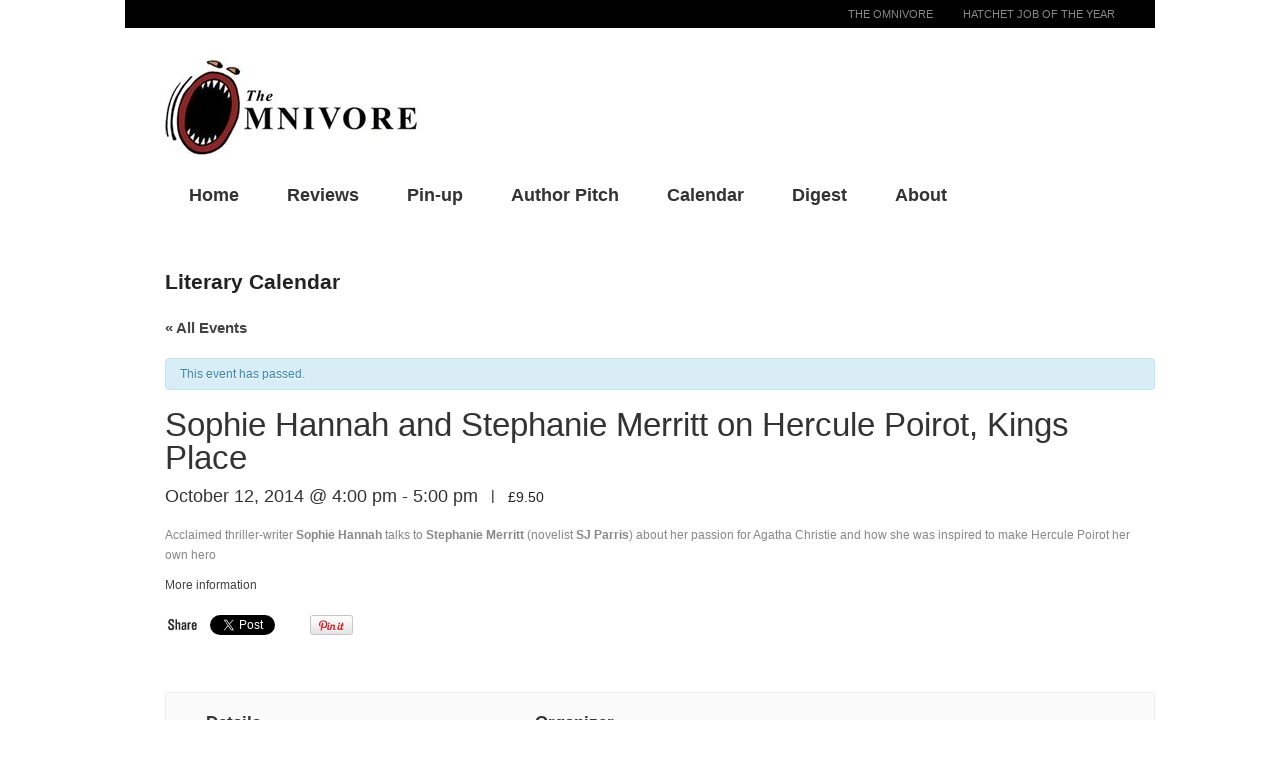

--- FILE ---
content_type: text/html; charset=UTF-8
request_url: http://www.theomnivore.com/calendar/sophie-hannah-and-stephanie-merritt-on-hercule-poirot-kings-place/
body_size: 34049
content:


<!doctype html >
<!--[if lt IE 7]> <html class="no-js ie6 oldie" lang="en"> <![endif]-->
<!--[if IE 7]>    <html class="no-js ie7 oldie" lang="en"> <![endif]-->
<!--[if IE 8]>    <html class="no-js ie8 oldie" lang="en"> <![endif]-->
<!--[if gt IE 8]><!--> <html class="no-js" lang="en-US"> <!--<![endif]-->

<head>
	
	<meta http-equiv="Content-Type" content="text/html; charset=UTF-8"/>
	
	<title>The Omnivore &raquo; Sophie Hannah and Stephanie Merritt on Hercule Poirot, Kings Place</title>
	
	<link href="http://www.theomnivore.com/wp-content/uploads/2013/03/The-Omnivore-logo1.jpg" rel="shortcut icon"/>	
	<meta name="description" content="Book reviews and recommendations, Ebook reviews, App reviews, News and Gossip, Competitions">

	<meta name="viewport" content="width=device-width, initial-scale=1, maximum-scale=1"> 
		
	<link rel="alternate" type="application/rss+xml" title="The Omnivore &raquo; Feed" href="http://www.theomnivore.com/feed/" />
<link rel="alternate" type="application/rss+xml" title="The Omnivore &raquo; Comments Feed" href="http://www.theomnivore.com/comments/feed/" />
<link rel="alternate" type="application/rss+xml" title="The Omnivore &raquo; Sophie Hannah and Stephanie Merritt on Hercule Poirot, Kings Place Comments Feed" href="http://www.theomnivore.com/calendar/sophie-hannah-and-stephanie-merritt-on-hercule-poirot-kings-place/feed/" />
<link rel='stylesheet' id='collapseomatic-css-css'  href='http://www.theomnivore.com/wp-content/plugins/jquery-collapse-o-matic/light_style.css?ver=1.5.2' type='text/css' media='all' />
<link rel='stylesheet' id='flick-css'  href='http://www.theomnivore.com/wp-content/plugins/mailchimp//css/flick/flick.css?ver=3.8.41' type='text/css' media='all' />
<link rel='stylesheet' id='mailchimpSF_main_css-css'  href='http://www.theomnivore.com/?mcsf_action=main_css&#038;ver=3.8.41' type='text/css' media='all' />
<!--[if IE]>
<link rel='stylesheet' id='mailchimpSF_ie_css-css'  href='http://www.theomnivore.com/wp-content/plugins/mailchimp/css/ie.css?ver=3.8.41' type='text/css' media='all' />
<![endif]-->
<link rel='stylesheet' id='main_css-css'  href='http://www.theomnivore.com/wp-content/themes/gonzo/style.css?ver=3.8.41' type='text/css' media='all' />
<link rel='stylesheet' id='wordpress-popular-posts-css'  href='http://www.theomnivore.com/wp-content/themes/gonzo/wpp.css?ver=3.8.41' type='text/css' media='all' />
<link rel='stylesheet' id='hupso_css-css'  href='http://www.theomnivore.com/wp-content/plugins/hupso-share-buttons-for-twitter-facebook-google/style.css?ver=3.8.41' type='text/css' media='all' />
<link rel='stylesheet' id='tribe-events-custom-jquery-styles-css'  href='http://www.theomnivore.com/wp-content/plugins/the-events-calendar/vendor/jquery/smoothness/jquery-ui-1.8.23.custom.css?ver=3.8.41' type='text/css' media='all' />
<link rel='stylesheet' id='full-calendar-style-css'  href='http://www.theomnivore.com/wp-content/plugins/the-events-calendar/resources/tribe-events-full.min.css?ver=3.8.41' type='text/css' media='all' />
<link rel='stylesheet' id='tribe_events-calendar-style-css'  href='http://www.theomnivore.com/wp-content/plugins/the-events-calendar/resources/tribe-events-theme.min.css?ver=3.8.41' type='text/css' media='all' />
<script type='text/javascript'>
/* <![CDATA[ */
var gonzo_script = {"post_id":"9185","ajaxurl":"http:\/\/www.theomnivore.com\/wp-admin\/admin-ajax.php"};
/* ]]> */
</script>
<script type='text/javascript' src='http://www.theomnivore.com/wp-includes/js/jquery/jquery.js?ver=1.10.2'></script>
<script type='text/javascript' src='http://www.theomnivore.com/wp-includes/js/jquery/jquery-migrate.min.js?ver=1.2.1'></script>
<script type='text/javascript' src='http://www.theomnivore.com/wp-content/plugins/jquery-collapse-o-matic/js/collapse.min.js?ver=1.5.2'></script>
<script type='text/javascript' src='http://www.theomnivore.com/wp-content/plugins/mailchimp/js/scrollTo.js?ver=1.2.14'></script>
<script type='text/javascript' src='http://www.theomnivore.com/wp-includes/js/jquery/jquery.form.min.js?ver=3.37.0'></script>
<script type='text/javascript'>
/* <![CDATA[ */
var mailchimpSF = {"ajax_url":"http:\/\/www.theomnivore.com\/"};
/* ]]> */
</script>
<script type='text/javascript' src='http://www.theomnivore.com/wp-content/plugins/mailchimp/js/mailchimp.js?ver=1.2.14'></script>
<script type='text/javascript' src='http://www.theomnivore.com/wp-includes/js/jquery/ui/jquery.ui.core.min.js?ver=1.10.3'></script>
<script type='text/javascript' src='http://www.theomnivore.com/wp-content/plugins/mailchimp//js/datepicker.js?ver=3.8.41'></script>
<script type='text/javascript' src='http://www.theomnivore.com/wp-content/themes/gonzo/js/libs/modernizr-2.0.6.min.js?ver=3.8.41'></script>
<script type='text/javascript' src='http://www.theomnivore.com/wp-content/themes/gonzo/js/scripts.js?ver=3.8.41'></script>
<script type='text/javascript' src='http://www.theomnivore.com/wp-includes/js/comment-reply.min.js?ver=3.8.41'></script>
<script type='text/javascript' src='http://www.theomnivore.com/wp-content/plugins/the-events-calendar/vendor/jquery-resize/jquery.ba-resize.min.js?ver=1.1'></script>
<script type='text/javascript' src='http://www.theomnivore.com/wp-content/plugins/the-events-calendar/resources/tribe-events.min.js?ver=3.1'></script>
<link rel="EditURI" type="application/rsd+xml" title="RSD" href="http://www.theomnivore.com/xmlrpc.php?rsd" />
<link rel="wlwmanifest" type="application/wlwmanifest+xml" href="http://www.theomnivore.com/wp-includes/wlwmanifest.xml" /> 
<link rel='prev' title='Cavafy with David Constantine &amp; Louis de Bernières, Kings Place' href='http://www.theomnivore.com/calendar/cavafy-with-david-constantine-louis-de-bernieres-kings-place/' />
<link rel='next' title='Lincoln Book Festival: Lincolnshire Lads who changed the world' href='http://www.theomnivore.com/calendar/lincoln-book-festival-lincolnshire-lads-who-changed-the-world/' />
<meta name="generator" content="WordPress 3.8.41" />
<link rel='canonical' href='http://www.theomnivore.com/calendar/sophie-hannah-and-stephanie-merritt-on-hercule-poirot-kings-place/' />
<link rel='shortlink' href='http://www.theomnivore.com/?p=9185' />
<script type='text/javascript'>
var colomatduration = 'fast';
var colomatslideEffect = 'slideFade';
</script>	<script type="text/javascript">
		jQuery(function($) {
			$('.date-pick').datepicker({
				autoFocusNextInput: true,
				constrainInput: false,
				changeMonth: true,
				changeYear: true,
				beforeShow: function(input, inst) { $('#ui-datepicker-div').addClass('show'); },
				dateFormat: 'yy/mm/dd',
			});

			d = new Date();
			$('.birthdate-pick').datepicker({
				autoFocusNextInput: true,
				constrainInput: false,
				changeMonth: true,
				changeYear: false,
				minDate: new Date(d.getFullYear(), 1-1, 1),
				maxDate: new Date(d.getFullYear(), 12-1, 31),
				beforeShow: function(input, inst) { $('#ui-datepicker-div').removeClass('show'); },
				dateFormat: 'mm/dd',
			});


		});
	</script>
	<!-- Wordpress Popular Posts v2.3.2 -->
<script type="text/javascript">
    /* <![CDATA[ */				
	jQuery.post('http://www.theomnivore.com/wp-admin/admin-ajax.php', {action: 'wpp_update', token: '17ae71f8a3', id: 9185}, function(data){/*alert(data);*/});
    /* ]]> */
</script>
<!-- End Wordpress Popular Posts v2.3.2 -->
            	
	<!--[if IE 8]><link rel="stylesheet" type="text/css" media="all" href="http://www.theomnivore.com/wp-content/themes/gonzo/css/ie8.css" /><![endif]-->
	
	<!--[if IE 7]><link rel="stylesheet" type="text/css" media="all" href="http://www.theomnivore.com/wp-content/themes/gonzo/css/ie7.css" /><![endif]-->
	
	
	<link href='http://fonts.googleapis.com/css?family=georgia:400italic,700italic,400,700' rel='stylesheet' type='text/css'>
	
		
	<noscript>
		<style>
			.es-carousel ul{display:block;}
		</style>
	</noscript>	
	
	<style>#back-top a:hover span, input.omc-header-search-button, .widget_calendar thead>tr>th, a.omc-blog-one-anchor, span.omc-module-a-stars-over, span.leading-article.omc-module-a-stars-over, span.omc-blog-two-stars-over, span.omc-featured-stars-over, .flex-direction-nav li .prev:hover, .flex-direction-nav li .next:hover, a.omc-social-small:hover, .es-nav span.es-nav-next:hover, .es-nav span.es-nav-prev:hover {background-color:#932121;}

	.widget_categories > ul > li > a:hover, a#omc-main-navigation ul li.current-menu-item a, nav#omc-main-navigation ul li.current-category-ancestor a, nav#omc-main-navigation ul li.current-menu-parent a, nav#omc-main-navigation ul li.current-post-ancestor a, a.omc-featured-label, a.omc-flex-category, h1.omc-half-width-label a,	a.omc-title-category-context, div.omc-category-block a, span.omc-criteria-percentage, div.omc-authorbox p a, h3.omc-default-widget-header, div.search-button, h3.widgettitle, h3.widgettitle span, 	.widget_categories > ul > li > a:hover, .flex-control-nav li a:hover, .flex-control-nav li a.active, .style1 ul.tabbernav li.tabberactive a, h3.omc-blog-two-cat a, h2.omc-quarter-width-label a, .pagination span, h3.omc-blog-one-cat a, nav#omc-main-navigation ul.sub-menu,  nav#omc-main-navigation ul.sub-menu,  .omc-footer-widget .tagcloud a:hover, input.search_button_sidebar, nav#omc-main-navigation ul li.current-menu-item a, nav#omc-main-navigation ul li.current-category-ancestor a, nav#omc-main-navigation ul li.current-menu-parent a, nav#omc-main-navigation ul li.current-post-ancestor a, a.omc-mobile-back-to-top, h3#comments-title, article#omc-full-article ul.omc-tabs li.active  {background:#932121;}

	::-moz-selection {background:#932121;}
	::selection {background:#932121;}

	div.omc-featured-overlay h1 a:hover, h5.omc-also-in a, table#wp-calendar>tbody>tr>td>a, tfoot>tr>td>a, tfoot>tr>td>a:link, tfoot>tr>td>a:visited, tfoot>tr>td>a:hover, tfoot>tr>td>a:active, .widget_calendar table#wp-calendar > tbody > tr > td > a {color:#932121;} 

	.flickr_badge_image:hover, .widget_nav_menu ul li a:hover, .widget_pages ul li a:hover, .widget_recent_entries ul li a:hover, .widget_archive ul li a:hover {border-color:#932121;}

	div.omc-cat-top  {border-top-color:#932121; !important}     
	
	li.comment > div {border-bottom-color:#932121; !important}
	
	body {background-image:none; background-color:#ffffff;}#omc-container {box-shadow:0px 0px 0px rgba(0, 0, 0, 0); -moz-box-shadow:0px 0px 0px rgba(0, 0, 0, 0);}nav#omc-main-navigation ul.sub-menu {
	top: 29px;
}

#omc-logo { max-width: 95%; }
#omc-logo img { max-width: 100%; }

#search {
    float: right;
    margin: 0 20px 20px 0;
   }

article#omc-full-article p a {color:#942021;}

.textwidget a {
color: #942021;
}

.omc-widget {width:300px; margin-bottom:40px; background-color:#ffffff; color:#000000;
}

.events-archive .tribe_events .entry-title,
.tribe-events-cal-title {
position: absolute;
overflow: hidden;
clip: rect(0 0 0 0);
height: 1px; width: 1px;
margin: -1px; padding: 0; border: 0;
}

#tribe-events-nav-previous p {font-size:0.875em;} 

#zero {
background:url(http://www.theomnivore.com/wp-content/uploads/2013/05/0star-e1368133691630.jpg) no-repeat; width:76px; height:15px; float:right;"
}

#half {
background:url(http://www.theomnivore.com/wp-content/uploads/2013/05/0.5star-e1368133816927.jpg) no-repeat; width:76px; height:15px; float:right;"
}

#one {
background:url(http://www.theomnivore.com/wp-content/uploads/2013/05/1star-e1368133734537.jpg) no-repeat; width:76px; height:15px; float:right;"
}

#oneh {
background:url(http://www.theomnivore.com/wp-content/uploads/2013/05/1.5star-e1368134057728.jpg) no-repeat; width:76px; height:15px; float:right;"
}

#two {
background:url(http://www.theomnivore.com/wp-content/uploads/2013/05/2star-e1368207837502.jpg) no-repeat; width:76px; height:15px; float:right;"
}

#twoh {
background:url(http://www.theomnivore.com/wp-content/uploads/2013/05/2.5star-e1368134551940.jpg) no-repeat; width:76px; height:15px; float:right;"
}

#three {
background:url(http://www.theomnivore.com/wp-content/uploads/2013/05/3star-e1368134583183.jpg) no-repeat; width:76px; height:15px; float:right;"
}

#threeh {
background:url(http://www.theomnivore.com/wp-content/uploads/2013/05/3.5star-e1368134612528.jpg) no-repeat; width:76px; height:15px; float:right;"
}

#four {
background:url(http://www.theomnivore.com/wp-content/uploads/2013/05/4star-e1368134640624.jpg) no-repeat; width:76px; height:15px; float:right;"
}

#fourh {
background:url(http://www.theomnivore.com/wp-content/uploads/2013/05/4.5star-e1368134666902.jpg) no-repeat; width:76px; height:15px; float:right;"
}

#five {
background:url(http://www.theomnivore.com/wp-content/uploads/2013/05/5star1-e1368134720446.jpg) no-repeat; width:76px; height:15px; float:right;"
}

article#omc-full-article img.alignleft { width: auto; max-width: 30%;}

#mc_embed_signup{background:#fff; clear:left; font:14px Helvetica,Arial,sans-serif; }

a.omc-flex-category { top: -21px; right: -77px; }

p.pis-title {
float: right;
width: 155px;
}

a.pis-title-link {
font-size: 100%;
font-weight: bold;
color: #942021;
margin-left:0px;
}

ul.pis-ul {
	list-style: none;
	margin-right: 0;
}

.tribe-events-sub-nav {display:none;}

.tribe-events-calendar thead th {background-color:#942021;}

.tribe-events-bar {display:none;}

.tribe-bar-disabled {display:none;}

.tribe-events-page-title {font-size:12px;}

.page-id-1480 #omc-main-navigation {
   display: none;
}

.page-id-1480 #omc-sidebar {
   display: none;
}

.page-id-1480 #entry-title {
   display: none !important;
}

.page-id-1480 #omc-logo {
   display: none;
}

.page-id-6043 #omc-logo {
   display: none;
}
.page-id-6043 #omc-main-navigation {
   display: none;
}

#omc-main-full-width { width: 800px; margin: auto
}

#omc-inner-footer { display: none;
}

.page-template-template-fullwidth-php #omc-logo {
   display: none;
}

.page-template-template-fullwidth-php #omc-main-navigation {
   display: none;
}

#omc-header-search { display: none;
}

#omc-review-criteria omc-criteria-star { display: none;
}

#omc-review-criteria { display: none;
}

#omc-criteria-star { display: none;
}

.page-template-template-fullwidth-php a:link {text-decoration:none !important;}

.page-template-template-fullwidth-php a:active {text-decoration:underline !important;}

@media only screen and (max-width: 480px) { /*Remove background for 320px displays*/
	div#omc-transparent-layer {background:none;}
}

body {font-family:georgia, sans-serif;}body {font-size:12px;}article#omc-full-article p {color:#333333}
</style>
	
</head>

<body class="single single-tribe_events postid-9185 tribe-filter-live events-single" >

	<div id="fb-root">
	</div>
	<script>(function(d, s, id) {var js, fjs = d.getElementsByTagName(s)[0];  if (d.getElementById(id)) return;  js = d.createElement(s); js.id = id;  js.src = "//connect.facebook.net/en_US/all.js#xfbml=1";  fjs.parentNode.insertBefore(js, fjs); }(document, 'script', 'facebook-jssdk'));</script>

	<div id="omc-transparent-layer">
	
	<!-- <div class="preloaders" style=""></div>  -->
		
				
			<div id="omc-top-menu">
				
				<div class="omc-top-menu-inner"><ul id="menu-top-menu" class="menu"><li id="menu-item-6022" class="menu-item menu-item-type-custom menu-item-object-custom menu-item-home menu-item-6022"><a href="http://www.theomnivore.com">The Omnivore</a></li>
<li id="menu-item-6382" class="menu-item menu-item-type-post_type menu-item-object-page menu-item-6382"><a href="http://www.theomnivore.com/hatchetjoboftheyear/">Hatchet Job of the Year</a></li>
</ul></div>				
				<br class="clear" />
				
			</div>
		
				
		<div id="omc-container">
			
			<header>
			
				<div id="omc-top-banner">			<div class="textwidget"></div>
		</div>	
				
				<a id="omc-logo" href="http://www.theomnivore.com"><img src="http://www.theomnivore.com/wp-content/uploads/2013/03/omnivorewebsitelogo.png" alt="The Omnivore logo"  /></a>
					
				<nav id="omc-main-navigation">				
				
										
					<div class="omc-over-480"><ul id="menu-reviews" class="menu"><li id='menu-item-113'  class="menu-item menu-item-type-post_type menu-item-object-page"><a  href="http://www.theomnivore.com/" id="942021"><b>Home</b></a> <small class="nav_desc">942021</small></li>
<li id='menu-item-154'  class="menu-item menu-item-type-taxonomy menu-item-object-category menu-item-has-children"><a  href="http://www.theomnivore.com/category/reviews/" id="41B240"><b>Reviews</b></a> <small class="nav_desc">41B240</small>
<ul class="sub-menu">
<li id='menu-item-55'  class="menu-item menu-item-type-taxonomy menu-item-object-category menu-item-has-children"><a  href="http://www.theomnivore.com/category/reviews/fiction/">Fiction</a> 
	<ul class="sub-menu">
<li id='menu-item-877'  class="menu-item menu-item-type-taxonomy menu-item-object-category"><a  href="http://www.theomnivore.com/category/reviews/fiction/general-fiction/">General Fiction</a> </li>
<li id='menu-item-844'  class="menu-item menu-item-type-taxonomy menu-item-object-category"><a  href="http://www.theomnivore.com/category/reviews/fiction/crime-thrillers/">Crime &#038; Thrillers</a> </li>
<li id='menu-item-878'  class="menu-item menu-item-type-taxonomy menu-item-object-category"><a  href="http://www.theomnivore.com/category/reviews/fiction/graphic-novels/">Graphic Novels</a> </li>
<li id='menu-item-847'  class="menu-item menu-item-type-taxonomy menu-item-object-category"><a  href="http://www.theomnivore.com/category/reviews/fiction/poetry/">Poetry</a> </li>
<li id='menu-item-849'  class="menu-item menu-item-type-taxonomy menu-item-object-category"><a  href="http://www.theomnivore.com/category/reviews/fiction/science-fiction-fantasy/">Science Fiction &#038; Fantasy</a> </li>
<li id='menu-item-829'  class="menu-item menu-item-type-taxonomy menu-item-object-category"><a  href="http://www.theomnivore.com/category/reviews/fiction/short-stories-fiction/">Short Stories</a> </li>
	</ul>
</li>
<li id='menu-item-62'  class="menu-item menu-item-type-taxonomy menu-item-object-category menu-item-has-children"><a  href="http://www.theomnivore.com/category/reviews/non-fiction/">Non-fiction</a> 
	<ul class="sub-menu">
<li id='menu-item-857'  class="menu-item menu-item-type-taxonomy menu-item-object-category"><a  href="http://www.theomnivore.com/category/reviews/non-fiction/art-architecture-photography/">Art, Architecture &#038; Philosophy</a> </li>
<li id='menu-item-858'  class="menu-item menu-item-type-taxonomy menu-item-object-category"><a  href="http://www.theomnivore.com/category/reviews/non-fiction/biography-memoir/">Biography &#038; Memoir</a> </li>
<li id='menu-item-861'  class="menu-item menu-item-type-taxonomy menu-item-object-category"><a  href="http://www.theomnivore.com/category/reviews/non-fiction/worldaffairs/">Current Affairs</a> </li>
<li id='menu-item-1921'  class="menu-item menu-item-type-taxonomy menu-item-object-category"><a  href="http://www.theomnivore.com/category/reviews/non-fiction/economics-non-fiction/">Economics</a> </li>
<li id='menu-item-860'  class="menu-item menu-item-type-taxonomy menu-item-object-category"><a  href="http://www.theomnivore.com/category/reviews/non-fiction/essays-ideas/">Essays &#038; Ideas</a> </li>
<li id='menu-item-1917'  class="menu-item menu-item-type-taxonomy menu-item-object-category"><a  href="http://www.theomnivore.com/category/reviews/non-fiction/food-drink/">Food &#038; Drink</a> </li>
<li id='menu-item-840'  class="menu-item menu-item-type-taxonomy menu-item-object-category"><a  href="http://www.theomnivore.com/category/reviews/non-fiction/history/">History</a> </li>
<li id='menu-item-863'  class="menu-item menu-item-type-taxonomy menu-item-object-category"><a  href="http://www.theomnivore.com/category/reviews/non-fiction/lifestyle/">Lifestyle</a> </li>
<li id='menu-item-864'  class="menu-item menu-item-type-taxonomy menu-item-object-category"><a  href="http://www.theomnivore.com/category/reviews/non-fiction/literarystudies/">Literary Studies &#038; Criticism</a> </li>
<li id='menu-item-866'  class="menu-item menu-item-type-taxonomy menu-item-object-category"><a  href="http://www.theomnivore.com/category/reviews/non-fiction/naturewriting/">Nature Writing</a> </li>
<li id='menu-item-867'  class="menu-item menu-item-type-taxonomy menu-item-object-category"><a  href="http://www.theomnivore.com/category/reviews/non-fiction/religion-spirituality/">Religion &#038; Spirituality</a> </li>
<li id='menu-item-868'  class="menu-item menu-item-type-taxonomy menu-item-object-category"><a  href="http://www.theomnivore.com/category/reviews/non-fiction/science-and-nature/">Science &#038; Nature</a> </li>
<li id='menu-item-869'  class="menu-item menu-item-type-taxonomy menu-item-object-category"><a  href="http://www.theomnivore.com/category/reviews/non-fiction/society-politics-philosophy/">Society, Politics &#038; Philosophy</a> </li>
<li id='menu-item-3231'  class="menu-item menu-item-type-taxonomy menu-item-object-category"><a  href="http://www.theomnivore.com/category/reviews/non-fiction/true-crime/">True Crime</a> </li>
	</ul>
</li>
<li id='menu-item-107'  class="menu-item menu-item-type-taxonomy menu-item-object-category"><a  href="http://www.theomnivore.com/category/reviews/awards/">Awards</a> </li>
<li id='menu-item-158'  class="menu-item menu-item-type-taxonomy menu-item-object-category"><a  href="http://www.theomnivore.com/category/reviews/hatchet-jobs/">Hatchet Jobs</a> </li>
</ul>
</li>
<li id='menu-item-879'  class="menu-item menu-item-type-taxonomy menu-item-object-category"><a  href="http://www.theomnivore.com/category/connect/pin-up/" id="C52B2E"><b>Pin-up</b></a> <small class="nav_desc">C52B2E</small></li>
<li id='menu-item-821'  class="menu-item menu-item-type-taxonomy menu-item-object-category"><a  href="http://www.theomnivore.com/category/connect/authorpitch/" id="00A7B2"><b>Author Pitch</b></a> <small class="nav_desc">00A7B2</small></li>
<li id='menu-item-2394'  class="menu-item menu-item-type-custom menu-item-object-custom"><a  href="http://theomnivore.com/calendar" id="94205b"><b>Calendar</b></a> <small class="nav_desc">94205b</small></li>
<li id='menu-item-2254'  class="menu-item menu-item-type-post_type menu-item-object-page"><a  href="http://www.theomnivore.com/the-omnivore-digest/" id="B8B8B8"><b>Digest</b></a> <small class="nav_desc">B8B8B8</small></li>
<li id='menu-item-2263'  class="menu-item menu-item-type-post_type menu-item-object-page"><a  href="http://www.theomnivore.com/about/" id="001C47"><b>About</b></a> <small class="nav_desc">001C47</small></li>
</ul></div>					
										
					<br class="clear" />
					
					<div class="omc-under-480"><select id="omc-mobile-menu"><option value="#">Navigation</option><option value="http://www.theomnivore.com/category/reviews/">Reviews</option><option value="http://www.theomnivore.com/category/connect/">Connect</option></select></div>						
					<div id="omc-header-search-mobi">		
					
						<form method="get" id="mobi-search" class="omc-mobi-search-form" action="http://www.theomnivore.com/">
						
							<input type="text" class="omc-header-mobi-search-input-box" value=""  name="s" id="mobi-mobi-search">
							
							<input type="submit" class="omc-header-mobi-search-button" id="seadssdrchsubmit" value="">
							
						</form>
						
					</div>	
						
				</nav>
				
				<br class="clear" />				
				
			</header><div id="tribe-events-pg-template">
	<div id="tribe-events" class="tribe-no-js" data-live_ajax="1" data-category=""><div class="tribe-events-before-html"><h1>Literary Calendar</h1>
</div><span class="tribe-events-ajax-loading"><img class="tribe-events-spinner-medium" src="http://www.theomnivore.com/wp-content/plugins/the-events-calendar/resources/images/tribe-loading.gif" alt="Loading Events" /></span>	
<div id="tribe-events-content" class="tribe-events-single">

	<p class="tribe-events-back"><a href="http://www.theomnivore.com/calendar/"> &laquo; All Events</a></p>

	<!-- Notices -->
	<div class="tribe-events-notices"><ul><li>This event has passed.</li></ul></div>
	<h2 class="tribe-events-single-event-title summary">Sophie Hannah and Stephanie Merritt on Hercule Poirot, Kings Place</h2>
	<div class="tribe-events-schedule updated published tribe-clearfix">
		<h3><span class="date-start dtstart">October 12, 2014 @ 4:00 pm<span class="value-title" title="2014-10-12UTC04:00"></span></span> - <span class="end-time dtend">5:00 pm<span class="value-title" title="2014-10-12UTC05:00"></span></span></h3>
							<span class="tribe-events-divider">|</span>
			<span class="tribe-events-cost">£9.50</span>
			</div>

	<!-- Event header -->
	<div id="tribe-events-header"  data-title=" &raquo; Sophie Hannah and Stephanie Merritt on Hercule Poirot, Kings Place">
		<!-- Navigation -->
		<h3 class="tribe-events-visuallyhidden">Event Navigation</h3>
		<ul class="tribe-events-sub-nav">
			<li class="tribe-events-nav-previous"><a href="http://www.theomnivore.com/calendar/hilary-mantel-at-the-southbank-centre/">&laquo; Hilary Mantel at the Southbank Centre</a></li>
			<li class="tribe-events-nav-next"><a href="http://www.theomnivore.com/calendar/africa39-at-the-southbank-centre/">Africa39 at the Southbank Centre &raquo;</a></li>
		</ul><!-- .tribe-events-sub-nav -->
	</div><!-- #tribe-events-header -->

			<div id="post-9185" class="post-9185 tribe_events type-tribe_events status-publish hentry tag-sophie-hannah tag-stephanie-merritt vevent cat_literature">
			<!-- Event featured image -->
			
			<!-- Event content -->
						<div class="tribe-events-single-event-description tribe-events-content entry-content description">
				<p>Acclaimed thriller-writer <strong>Sophie Hannah</strong> talks to <strong>Stephanie Merritt</strong> (novelist <strong>SJ Parris</strong>) about her passion for Agatha Christie and how she was inspired to make Hercule Poirot her own hero</p>
<p><a href="http://www.kingsplace.co.uk/whats-on-book-tickets/spoken-word/sophie-hannah-stephanie-merritt-the-new-agatha-christie-hercule-po#.VBbx8F6RYds">More information</a>
<div style="padding-bottom:20px; padding-top:10px;" class="hupso-share-buttons"><!-- Hupso Share Buttons - http://www.hupso.com/share/ --><a class="hupso_counters" href="http://www.hupso.com/share/"><img src="http://static.hupso.com/share/buttons/share-small.png" style="border:0px; padding-top:2px; float:left;" alt="Share Button"/></a><script type="text/javascript">var hupso_services_c=new Array("twitter","facebook_like","google","pinterest");var hupso_twitter_via = "theomnivore";var hupso_counters_lang = "en_GB";var hupso_image_folder_url = "";var hupso_twitter_via="theomnivore";var hupso_title_c="Sophie Hannah and Stephanie Merritt on Hercule Poirot, Kings Place";</script><script type="text/javascript" src="http://static.hupso.com/share/js/counters.js"></script><!-- Hupso Share Buttons --></div>
			</div><!-- .tribe-events-single-event-description -->
			
			<!-- Event meta -->
							<div class="tribe-events-single-section tribe-events-event-meta tribe-clearfix"><div class="tribe-events-meta-group tribe-events-meta-group-details"><h3 class="tribe-events-single-section-title">Details</h3><dl><dt>Start:</dt><dd class="tribe-events-date"><abbr class="tribe-events-abbr updated published dtstart" title="2014-10-12">October 12, 2014 4:00 pm</abbr></dd><dt>End:</dt><dd class="tribe-events-date"><abbr class="tribe-events-abbr dtend" title="2014-10-12">October 12, 2014 5:00 pm</abbr></dd><dt>Cost:</dt><dd class="tribe-events-event-cost">9.50</dd><dt>Event Category:</dt> <dd class="tribe-events-event-categories"><a href="http://www.theomnivore.com/calendar/category/literature/" rel="tag">Literature</a></dd><dt>Event Tags:</dt><dd class="tribe-event-tags"><a href="http://www.theomnivore.com/tag/sophie-hannah/" rel="tag">Sophie Hannah</a>, <a href="http://www.theomnivore.com/tag/stephanie-merritt/" rel="tag">Stephanie Merritt</a></dd><dt>Website:</dt><dd class="tribe-events-event-url"><a href="http://www.kingsplace.co.uk/whats-on-book-tickets/spoken-word/sophie-hannah-stephanie-merritt-the-new-agatha-christie-hercule-po#.VBbx8F6RYds" target="self">http://www.kingsplace.co.uk/whats-on-book-tickets/spoken-word/sophie-hannah-stephanie-merritt-the-new-agatha-christie-hercule-po#.VBbx8F6RYds</a></dd></dl></div><div class="tribe-events-meta-group tribe-events-meta-group-organizer vcard"><h3 class="tribe-events-single-section-title">Organizer</h3><dl><dd class="fn org">Literature at Kings Place</dd><dt>Website:</dt><dd class="url"><a href="http://www.kingsplace.co.uk/whats-on-book-tickets/ " target="self">http://www.kingsplace.co.uk/whats-on-book-tickets/ </a></dd></dl></div></div><div class="tribe-events-single-section tribe-events-event-meta tribe-clearfix"><div class="tribe-events-meta-group tribe-events-meta-group-venue vcard"><h3 class="tribe-events-single-section-title">Venue</h3><dl><dd class="author fn org">Kings Place</dd><dd class="location"><address class="tribe-events-address"><span class="adr">

<span class="street-address">90 York Way</span> <span class="locality">London </span><span class="delimiter">,</span>  <span class="postal-code">N1 9AG</span> <span class="country-name">United Kingdom</span></span></address><a class="tribe-events-gmap" href="http://maps.google.com/maps?f=q&#038;source=s_q&#038;hl=en&#038;geocode=&#038;q=90+York+Way+London++N1+9AG+United+Kingdom" title="Click to view a Google Map" target="_blank">+ Google Map</a></dd><dt>Website:</dt><dd class="url"><a href="http://www.kingsplace.co.uk" target="self">http://www.kingsplace.co.uk</a></dd></dl></div><div class="tribe-events-venue-map"><div id="tribe-events-gmap" style="height: 350px; width: 100%; margin-bottom: 15px;"></div><!-- #tribe-events-gmap -->
<script type="text/javascript" src="http://maps.google.com/maps/api/js?sensor=false"></script>
<script type="text/javascript">
var event_address;

function initialize() {
	var myOptions = {
	    zoom: 10,
	    center: event_address,
	    mapTypeId: google.maps.MapTypeId.ROADMAP
	};

	var map = new google.maps.Map(document.getElementById("tribe-events-gmap"), myOptions);
  
	var marker = new google.maps.Marker(
		{
			map: map,
			title: "Kings Place",
			position: event_address
		}
	);
}

function codeAddress(address) {
	var geocoder= new google.maps.Geocoder();
	var address = address || "90 York Way London  N1 9AG United Kingdom ";
	geocoder.geocode( 
		{ 'address': address }, 
		function(results, status) {
			if (status == google.maps.GeocoderStatus.OK) {
				event_address = results[0].geometry.location
				initialize();
			}
		}
	);
}

codeAddress();
</script>
</div></div>						</div><!-- .hentry .vevent -->
			
	<!-- Event footer -->
    <div id="tribe-events-footer">
		<!-- Navigation -->
		<!-- Navigation -->
		<h3 class="tribe-events-visuallyhidden">Event Navigation</h3>
		<ul class="tribe-events-sub-nav">
			<li class="tribe-events-nav-previous"><a href="http://www.theomnivore.com/calendar/hilary-mantel-at-the-southbank-centre/">&laquo; Hilary Mantel at the Southbank Centre</a></li>
			<li class="tribe-events-nav-next"><a href="http://www.theomnivore.com/calendar/africa39-at-the-southbank-centre/">Africa39 at the Southbank Centre &raquo;</a></li>
		</ul><!-- .tribe-events-sub-nav -->
	</div><!-- #tribe-events-footer -->

</div><!-- #tribe-events-content -->
	<div class="tribe-events-after-html"></div></div><!-- #tribe-events --></div> <!-- #tribe-events-pg-template -->
	
	<footer id="omc-boxed">
	
		<div id="omc-footer-border"></div>
	
		<div id="omc-inner-footer">

			<div class="omc-footer-widget-column">
				
				<div class="omc-footer-widget">
				
										
							
				
				</div><!-- /omc-footer-widget -->
				
			</div><!--- /first-footer-column -->

			<div class="omc-footer-widget-column">
				
						
					
			</div><!--- /second-footer-column -->

			<div class="omc-footer-widget-column">
				
						
					
			</div><!--- /third-footer-column -->

			<div class="omc-footer-widget-column no-right">
				
						
					
			</div><!--- /fourth-footer-column -->
			
			<br class="clear" />
		
		</div><!-- /omc-inner-footer -->
		
	</footer>
	
		
		<div class="omc-copyright-area">
			
			<div class="omc-copyright-left">
				
				<p>&copy; 2014 The Omnivore</p>
				
			</div><!-- /omc-copyright-left -->
			
			<div class="omc-copyright-right">
				
				<div class="omc-copyright-menu"><ul id="menu-corporate" class="menu"><li id="menu-item-5018" class="menu-item menu-item-type-custom menu-item-object-custom menu-item-5018"><a href="http://annabaddeley.com">Site designed by Anna Baddeley</a></li>
</ul></div>				
				<br class="clear" />
				
			</div><!-- /omc-copyright-right -->
			
			<br class="clear" /> 
		<a href="#top" class="omc-mobile-back-to-top omc-bottom-b-t-t">Back to Top &uarr;</a>	
		</div><!-- /omc-copyright-area -->
		
		

	<p id="back-top"><a href="#top"><span></span></a></p>

	<script type='text/javascript' src='http://www.theomnivore.com/wp-content/plugins/wp-gallery-custom-links/wp-gallery-custom-links.js?ver=1.1'></script>

	<!--[if lt IE 7 ]>
		<script src="//ajax.googleapis.com/ajax/libs/chrome-frame/1.0.2/CFInstall.min.js"></script>
		<script>window.attachEvent("onload",function(){CFInstall.check({mode:"overlay"})})</script>
	<![endif]-->

	</div><!-- /transparent-layer -->
	
	<script>
  (function(i,s,o,g,r,a,m){i['GoogleAnalyticsObject']=r;i[r]=i[r]||function(){
  (i[r].q=i[r].q||[]).push(arguments)},i[r].l=1*new Date();a=s.createElement(o),
  m=s.getElementsByTagName(o)[0];a.async=1;a.src=g;m.parentNode.insertBefore(a,m)
  })(window,document,'script','//www.google-analytics.com/analytics.js','ga');

  ga('create', 'UA-40072112-1', 'theomnivore.com');
  ga('send', 'pageview');

</script>	
</body>

</html>


--- FILE ---
content_type: text/css
request_url: http://www.theomnivore.com/wp-content/themes/gonzo/css/elastislide.css
body_size: 1791
content:
/* Elastislide Style */
.es-carousel-wrapper{
	background: #FFF;
	position:relative;
		padding:0px 0px;
}
.es-carousel{
	overflow:hidden;
	background:#FFF;

}
.es-carousel ul{
	display:none;
	
}
.es-carousel ul li{

	float:left;
	display:block;
	position:relative;
	background:url(../images/gallery-icon.png) scroll transparent no-repeat center center;
	background-color:  #000;
	overflow:hidden;
	margin-bottom:10px;
}
.es-carousel span {position:absolute; bottom:0px; left:0px; background:rgba(0, 0, 0, 0.7); font-size:0.8em;  font-weight:700; color:#FFF; padding:5px 5px; width:95%;}

.es-carousel ul li a{
	display:block;
	border-style:solid;
	border-color:#222;
}
.es-carousel ul li a img{
	display:block;
	border:none;
	max-height:100%;
	max-width:100%;

}
.es-carousel ul li a img:hover {}
.es-nav span{
	position:absolute;
	top:45%;
	left:12px;
	border: none;
	width: 35px;
	height: 32px;
	color: white;
	background-color: #000;
	background-image: url(../images/search-arrow.png);
	background-position: -35px 0px;
	background-repeat: no-repeat;
	text-indent:-99999px;
	cursor:pointer;

}
.es-nav span.es-nav-next{
	right:-0px;
	left:auto;
}
.es-nav span.es-nav-next:hover{

	background-color:#f9ba00; background-position:0px 0px;
}
.es-nav span.es-nav-prev{
	background-position: -35px -30px;
	left:0px;
}
.es-nav span.es-nav-prev:hover{
	background-color:#f9ba00; background-position:0px -30px;
}
.es-nav span:hover{
	opacity:1.0;
}

	.es-carousel ul li a img {position:relative;}
	.es-carousel span {z-index:9;}
	.es-carousel ul li a {  -webkit-transform: scale(1);	moz-transition:  .3s ease-out; -webkit-transition:  .3s ease-out; transition:  .3s ease-out;}
	.es-carousel ul li a:hover {opacity:0.4; }

--- FILE ---
content_type: text/plain
request_url: https://www.google-analytics.com/j/collect?v=1&_v=j102&a=131476760&t=pageview&_s=1&dl=http%3A%2F%2Fwww.theomnivore.com%2Fcalendar%2Fsophie-hannah-and-stephanie-merritt-on-hercule-poirot-kings-place%2F&ul=en-us%40posix&dt=The%20Omnivore%20%C2%BB%20Sophie%20Hannah%20and%20Stephanie%20Merritt%20on%20Hercule%20Poirot%2C%20Kings%20Place&sr=1280x720&vp=1280x720&_u=IEBAAAABAAAAACAAI~&jid=47942547&gjid=1247749534&cid=1264807379.1769748514&tid=UA-40072112-1&_gid=1085730377.1769748514&_r=1&_slc=1&z=1093049991
body_size: -286
content:
2,cG-D77R2FSVER

--- FILE ---
content_type: application/javascript
request_url: http://www.theomnivore.com/wp-content/plugins/the-events-calendar/resources/tribe-events.min.js?ver=3.1
body_size: 7565
content:
var tribe_ev=window.tribe_ev||{},tribe_debug=!1,tribe_storage,t_fail,t_uid;try{t_uid=new Date,(tribe_storage=window.localStorage).setItem(t_uid,t_uid),t_fail=tribe_storage.getItem(t_uid)!=t_uid,tribe_storage.removeItem(t_uid),t_fail&&(tribe_storage=!1)}catch(e$$12){}
(function(f,g){f.fn.tribe_clear_form=function(){return this.each(function(){var b=this.type,e=this.tagName.toLowerCase();if("form"==e)return f(":input",this).tribe_clear_form();"text"==b||"password"==b||"textarea"==e?this.value="":"checkbox"==b||"radio"==b?this.checked=!1:"select"==e&&(this.selectedIndex=0)})};f.fn.tribe_has_attr=function(b){return this.attr(b)!==g};f.fn.tribe_spin=function(){f(".tribe-events-ajax-loading:first").clone().addClass("tribe-events-active-spinner").prependTo("#tribe-events-content");
f(this).addClass("tribe-events-loading").css("opacity",0.25)}})(jQuery);
(function(f,g,b,e,l){tribe_ev.fn={current_date:function(){var a=new Date,b=a.getDate(),d=a.getMonth()+1,a=a.getFullYear();10>b&&(b="0"+b);10>d&&(d="0"+d);return a+"-"+d+"-"+b},disable_inputs:function(a,c){b(a).find(c).prop("disabled",!0);b(a).find(".select2-container").length&&b(a).find(".select2-container").each(function(){var a=b(this).attr("id");b("#"+a).select2("disable")})},disable_empty:function(a,c){b(a).find(c).each(function(){""===b(this).val()&&b(this).prop("disabled",!0)})},enable_inputs:function(a,
c){b(a).find(c).prop("disabled",!1);b(a).find(".select2-container").length&&b(a).find(".select2-container").each(function(){var a=b(this).attr("id");b("#"+a).select2("enable")})},get_base_url:function(){var a="",c=b("#tribe-events-header");c.length&&(a=c.data("baseurl"));return a},get_category:function(){return tribe_ev.fn.is_category()?b("#tribe-events").data("category"):""},get_day:function(){var a="";b("#tribe-bar-date").length&&(a=b("#tribe-bar-date-day").val());e&&debug.info('TEC Debug: tribe_ev.fn.get_day returned this date: "'+
a+'".');return a},get_params:function(){return location.search.substr(1)},get_url_param:function(a){return decodeURIComponent((RegExp("[?|&]"+a+"=([^&;]+?)(&|#|;|$)").exec(location.search)||[,""])[1].replace(/\+/g,"%20"))||null},in_params:function(a,b){return a.toLowerCase().indexOf(b)},is_category:function(){var a=b("#tribe-events");return a.length&&a.tribe_has_attr("data-category")&&""!==a.data("category")?!0:!1},parse_string:function(a){var b={};a.replace(/([^&=]+)=?([^&]*)(?:&+|$)/g,function(a,
e,m){(b[e]=b[e]||[]).push(m)});e&&debug.info("TEC Debug: tribe_ev.fn.parse_string returned this map:",b);return b},pre_ajax:function(a){a&&"function"===typeof a&&a()},serialize:function(a,c){tribe_ev.fn.enable_inputs(a,c);tribe_ev.fn.disable_empty(a,c);var d=b(a).serialize();tribe_ev.fn.disable_inputs(a,c);e&&d&&debug.info('TEC Debug: tribe_ev.fn.serialize returned these params: "'+d);return d},set_form:function(a){var c=b("body"),d=b("#tribe-bar-form");c.addClass("tribe-reset-on");d.length&&d.tribe_clear_form();
a=tribe_ev.fn.parse_string(a);b.each(a,function(a,c){if("action"!==a){var d=decodeURI(a),e="";if(1===c.length)b('[name="'+d+'"]').is('input[type="text"], input[type="hidden"]')?b('[name="'+d+'"]').val(c):b('[name="'+d+'"][value="'+c+'"]').is(":checkbox, :radio")?b('[name="'+d+'"][value="'+c+'"]').prop("checked",!0):b('[name="'+d+'"]').is("select")&&b('select[name="'+d+'"] option[value="'+c+'"]').attr("selected",!0);else for(var f=0;f<c.length;f++)e=b('[name="'+d+'"][value="'+c[f]+'"]'),e.is(":checkbox, :radio")?
e.prop("checked",!0):b('select[name="'+d+'"] option[value="'+c[f]+'"]').attr("selected",!0)}});c.removeClass("tribe-reset-on");e&&debug.info('TEC Debug: tribe_ev.fn.set_form fired these params: "'+a)},setup_ajax_timer:function(a){clearTimeout(tribe_ev.state.ajax_timer);tribe_ev.tests.reset_on()||(tribe_ev.state.ajax_timer=setTimeout(function(){a()},500),e&&debug.info('TEC Debug: tribe_ev.fn.setup_ajax_timer fired with a timeout of "500" ms'))},snap:function(a,c,d){b(c).on("click",d,function(c){c.preventDefault();
b("html, body").animate({scrollTop:b(a).offset().top-120},{duration:0})})},tooltips:function(){b("#tribe-events").on("mouseenter",'div[id*="tribe-events-event-"], div[id*="tribe-events-daynum-"]:has(a), div.event-is-recurring',function(){var a=0,c=b(this),d=b("body");d.hasClass("events-gridview")?a=c.find("a").outerHeight()+18:d.is(".single-tribe_events, .events-list, .tribe-events-day")?a=c.outerHeight()+12:d.is(".tribe-events-photo")&&(a=c.outerHeight()+10);c.parents(".tribe-events-calendar-widget").length&&
(a=c.outerHeight()-6);d.hasClass("tribe-events-week")||c.find(".tribe-events-tooltip").css("bottom",a).show()}).on("mouseleave",'div[id*="tribe-events-event-"], div[id*="tribe-events-daynum-"]:has(a), div.event-is-recurring',function(){b(this).find(".tribe-events-tooltip").stop(!0,!1).fadeOut(200)})},update_picker:function(a){var c=b("#tribe-bar-date");b().bootstrapDatepicker&&c.length?(c.bootstrapDatepicker("setValue",a),e&&debug.info('TEC Debug: tribe_ev.fn.update_picker sent "'+a+'" to the boostrapDatepicker')):
c.length?(c.val(a),e&&debug.warn('TEC Debug: tribe_ev.fn.update_picker sent "'+a+'" to '+c)):e&&debug.warn('TEC Debug: tribe_ev.fn.update_picker couldnt send "'+a+'" to any object.')},url_path:function(a){return a.split("?")[0]}};tribe_ev.tests={live_ajax:function(){var a=b("#tribe-events");return a.length&&a.tribe_has_attr("data-live_ajax")&&"1"==a.data("live_ajax")?!0:!1},map_view:function(){return"undefined"!==typeof GeoLoc&&GeoLoc.map_view?!0:!1},no_bar:function(){return b("body").is(".tribe-bar-is-disabled")},
pushstate:!(!f.history||!history.pushState),reset_on:function(){return b("body").is(".tribe-reset-on")},starting_delim:function(){return-1!=tribe_ev.state.cur_url.indexOf("?")?"&":"?"}};tribe_ev.data={ajax_response:{},base_url:"",cur_url:tribe_ev.fn.url_path(g.URL),cur_date:tribe_ev.fn.current_date(),initial_url:tribe_ev.fn.url_path(g.URL),params:tribe_ev.fn.get_params()};tribe_ev.events={};tribe_ev.state={ajax_running:!1,ajax_timer:0,category:"",date:"",do_string:!1,filters:!1,filter_cats:!1,initial_load:!0,
paged:1,page_title:"",params:{},popping:!1,pushstate:!0,pushcount:0,recurrence:!1,url_params:{},view:"",view_target:""}})(window,document,jQuery,tribe_debug);
(function(f,g,b,e,l,a,c,d,h){b(g).ready(function(){h&&debug.info("TEC Debug: Tribe Events JS init, Init Timer started from tribe-events.js.");var f=b("#tribe-events"),k=b("#tribe-events-header");f.removeClass("tribe-no-js");c.category=a.get_category();e.base_url=a.get_base_url();c.page_title=g.title;(f=a.get_url_param("tribe_event_display"))?c.view=f:k.length&&k.tribe_has_attr("data-view")&&(c.view=k.data("view"));c.view&&h&&debug.time("Tribe JS Init Timer");b(".tribe-events-calendar-widget").not(":eq(0)").hide();
a.tooltips();b(".tribe-events-list .tribe-events-notices").length&&b("#tribe-events-header .tribe-events-sub-nav").empty();b(".tribe-events-list").length&&b(".tribe-events-list-separator-month").prev(".vevent").addClass("tribe-event-end-month");b(l).on("tribe_ev_ajaxSuccess",function(){b(".tribe-events-active-spinner").remove()});h&&(debug.groupCollapsed("TEC Debug: Browser and events settings information:"),debug.log('User agent reported as: "'+navigator.userAgent),debug.log('Live ajax returned its state as: "'+
d.live_ajax()),c.view&&debug.log('Tribe js detected the view to be: "'+c.view),debug.log('Supports pushstate: "'+d.pushstate),debug.groupEnd(),debug.info("TEC Debug: tribe-events.js successfully loaded"))})})(window,document,jQuery,tribe_ev.data,tribe_ev.events,tribe_ev.fn,tribe_ev.state,tribe_ev.tests,tribe_debug);


--- FILE ---
content_type: text/plain; charset=UTF-8
request_url: http://www.theomnivore.com/wp-admin/admin-ajax.php
body_size: 145
content:
OK. Execution time: 0.001337 seconds